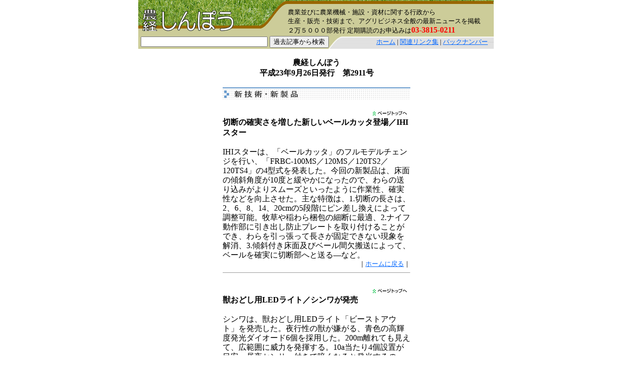

--- FILE ---
content_type: text/html
request_url: https://n-simpo.co.jp/weeknews/2911.html
body_size: 9070
content:
<!DOCTYPE HTML PUBLIC "-//W3C//DTD HTML 4.01 Transitional//EN">
<html>
<head>
<meta http-equiv="Pragma" content="no-cache">
<meta http-equiv="Expires" content="-1">
<meta content="no-cache" http-equiv="Cache-Control">
<meta http-equiv="Content-Type" content="text/html; charset=EUC-JP">
<meta name="robots" content="index,follow">
<meta content="農機,農業機械,機械化,農業機械化,農経新報,農経新報社,農経しんぽう" name="keywords">
<meta content="農経しんぽう：アグリビジネス全般の最新ニュースを毎週更新掲載" name="description">

<title>農経しんぽう：農経新報社発行</title>
<link href="../css.css" rel="stylesheet" type="text/css">
</head>

<body leftmargin="0" topmargin="0" marginwidth="0" marginheight="0" bgcolor="white" text="black" link="#0066FF" vlink="#0066FF" alink="red">
<a name="top">
<table width="720" border="0" align="center" cellpadding="0" cellspacing="0">
  <tr>
    <td bgcolor="#FFFFFF">
<table width="720" border="0" cellspacing="0" cellpadding="0">
        <tr> 
          <td background="/img/title.gif"> <font color="#FFFFFF"><img src="/img/bit.gif" alt="農経しんぽう" width="300" height="65" border="0" align="left" usemap="#Map"><font size="-1"><br>
            </font></font><font size="2">農業並びに農業機械・施設・資材に関する行政から<br>
            生産・販売・技術まで、アグリビジネス全般の最新ニュースを掲載　<br>
            ２万５０００部発行 定期購読のお申込みは<strong><font color="#FF0000" size="3">03-3815-0211</font></strong></font></td>
        </tr>
      </table>
      <table width="720" border="0" cellpadding="0" cellspacing="0" background="/img/toolbar.gif">
<!--ここから検索-->
        <tr> 
          <td> <img src="/img/bit.gif" width="5" height="28"> 
          </td>
          <form method="post" action="/cgi-bin/keysearch.cgi">
            <td> <input name="keywd" type="text" size="30"> 
              <input type="submit" name="Submit" value="過去記事から検索"> </td>
          </form>
          <td align="right" valign="middle"> <font size="2"><a href="../index.html">ホーム</a> 
            | <a href="../link/index.html">関連リンク集</a> | <a href="/weeknews/backnumber.html">バックナンバー</a><font color="#CCCCCC">---</font></font></td>
        </tr>
      </table>
<!--ここまで検索-->
      <table width="720" border="0" cellpadding="0" cellspacing="0">
        <tr> 
          <td align="center"><table width="410" border="0" cellspacing="0" cellpadding="0">
              <tr> 
                <td width="15" align="center">&nbsp;</td>
                <td width="380" align="center">&nbsp;</td>
                <td width="15" align="center">&nbsp;</td>
              </tr>
              <tr> 
                <td align="center"><strong>　</strong></td>
                <td align="center"><strong>農経しんぽう</strong></td>
                <td align="center">&nbsp;</td>
              </tr>
              <tr> 
                <td align="center">&nbsp;</td>
                <td align="center"><strong>平成23年9月26日発行　第2911号</strong></td>
                <td align="center">&nbsp;</td>
              </tr>
		<tr>
			<td align="center">&nbsp;</td>
			<td align="center">&nbsp;</td>
			<td align="center">&nbsp;</td>
		</tr>
	<tr> 
		<td align="center">&nbsp;</td>
		<td align="center"><img src="/img/category01.gif" width="380" height="25"></td>
		<td align="center">&nbsp;</td>
	</tr>
	<tr>
		<td align="center">&nbsp;</td>
		<td align="center">&nbsp;</td>
		<td align="center">&nbsp;</td>
	</tr>
	<!--記事１ブロックここから-->
	<tr>
		<td align="center">&nbsp;</td>
		<td align="right"><!--アンカー位置指定ここから--><a name="1"></a><!--アンカー位置指定ここまで--><a href="#top"><img src="/gyouji/img/totop.gif" width="80" height="12" border="0"></a></td>
		<td align="center">&nbsp;</td>
	</tr>
	<tr>
		<td align="center">&nbsp;</td>
		<td><strong><font size="3">切断の確実さを増した新しいベールカッタ登場／IHIスター</font></strong></td>
		<td align="center">&nbsp;</td>
	</tr>
	<tr> 
		<td align="center">&nbsp;</td>
		<td>&nbsp;</td>
		<td align="center">&nbsp;</td>
	</tr>
	<tr> 
		<td height="49" align="center">&nbsp;</td>
		<td class="tall">IHIスターは、「ベールカッタ」のフルモデルチェンジを行い、「FRBC-100MS／120MS／120TS2／120TS4」の4型式を発表した。今回の新製品は、床面の傾斜角度が10度と緩やかになったので、わらの送り込みがよりスムーズといったように作業性、確実性などを向上させた。主な特徴は、1.切断の長さは、2、6、8、14、20cmの5段階にピン差し換えによって調整可能。牧草や稲わら梱包の細断に最適、2.ナイフ動作部に引き出し防止プレートを取り付けることができ、わらを引っ張って長さが固定できない現象を解消、3.傾斜付き床面及びベール間欠搬送によって、ベールを確実に切断部へと送る―など。
</td>
		<td align="center">&nbsp;</td>
	</tr>
	<tr> 
		<td align="center">&nbsp;</td>
		<td align="right"><font size="2">｜<a href="/index.html">ホームに戻る</a>｜</font></td>
		<td align="center">&nbsp;</td>
	</tr>
	<!--記事１ブロックここまで -->
	<tr> 
		<td align="center">&nbsp;</td>
		<td align="center"><hr size="1"></td>
		<td align="center">&nbsp;</td>
	</tr>
	<!--空白行ここから-->
	<tr> 
		<td align="center">&nbsp;</td>
		<td align="center">&nbsp;</td>
		<td align="center">&nbsp;</td>
	</tr>
	<!--空白行ここまで-->
	<!--記事１ブロックここから-->
	<tr>
		<td align="center">&nbsp;</td>
		<td align="right"><!--アンカー位置指定ここから--><a name="2"></a><!--アンカー位置指定ここまで--><a href="#top"><img src="/gyouji/img/totop.gif" width="80" height="12" border="0"></a></td>
		<td align="center">&nbsp;</td>
	</tr>
	<tr>
		<td align="center">&nbsp;</td>
		<td><strong><font size="3">獣おどし用LEDライト／シンワが発売</font></strong></td>
		<td align="center">&nbsp;</td>
	</tr>
	<tr> 
		<td align="center">&nbsp;</td>
		<td>&nbsp;</td>
		<td align="center">&nbsp;</td>
	</tr>
	<tr> 
		<td height="49" align="center">&nbsp;</td>
		<td class="tall">シンワは、獣おどし用LEDライト「ビーストアウト」を発売した。夜行性の獣が嫌がる、青色の高輝度発光ダイオード6個を採用した。200m離れても見えて、広範囲に威力を発揮する。10a当たり4個設置が目安。昼夜センサー付きで暗くなると発光するので、電池は長持ち。電源は単3アルカリ乾電池3本で、4カ月間使える。LEDは、点滅する間隔がランダムなだけでなく、光り続ける時間の長さもランダムなので威嚇効果が持続する。
</td>
		<td align="center">&nbsp;</td>
	</tr>
	<tr> 
		<td align="center">&nbsp;</td>
		<td align="right"><font size="2">｜<a href="/index.html">ホームに戻る</a>｜</font></td>
		<td align="center">&nbsp;</td>
	</tr>
	<!--記事１ブロックここまで -->
	<tr> 
		<td align="center">&nbsp;</td>
		<td align="center"><hr size="1"></td>
		<td align="center">&nbsp;</td>
	</tr>
	<!--空白行ここから-->
	<tr> 
		<td align="center">&nbsp;</td>
		<td align="center">&nbsp;</td>
		<td align="center">&nbsp;</td>
	</tr>
	<!--空白行ここまで-->
	<!--記事１ブロックここから-->
	<tr>
		<td align="center">&nbsp;</td>
		<td align="right"><!--アンカー位置指定ここから--><a name="3"></a><!--アンカー位置指定ここまで--><a href="#top"><img src="/gyouji/img/totop.gif" width="80" height="12" border="0"></a></td>
		<td align="center">&nbsp;</td>
	</tr>
	<tr>
		<td align="center">&nbsp;</td>
		<td><strong><font size="3">ヘビーカルチをモデルチェンジ／石村鉄工</font></strong></td>
		<td align="center">&nbsp;</td>
	</tr>
	<tr> 
		<td align="center">&nbsp;</td>
		<td>&nbsp;</td>
		<td align="center">&nbsp;</td>
	</tr>
	<tr> 
		<td height="49" align="center">&nbsp;</td>
		<td class="tall">石村鉄工は、理想的な播種床を造成する「ヘビーカルチ」をモデルチェンジして新たに発売した。透水性、保水性、通気性が高く、養分供給能力、養分保持能力、有機物分解能力、微生物活性力に優れた「活力ある土づくり」に貢献することから、期待を集めている。「ヘビーカルチ」は、フレームとタインという極めて簡単な構造のため、ロータリーハローに比較して経済的。タインは特殊なバネ鋼であるため、硬い耕地や石の多い耕地でも、シェアボルトなしで作業ができる。
</td>
		<td align="center">&nbsp;</td>
	</tr>
	<tr> 
		<td align="center">&nbsp;</td>
		<td align="right"><font size="2">｜<a href="/index.html">ホームに戻る</a>｜</font></td>
		<td align="center">&nbsp;</td>
	</tr>
	<!--記事１ブロックここまで -->
	<tr> 
		<td align="center">&nbsp;</td>
		<td align="center"><hr size="1"></td>
		<td align="center">&nbsp;</td>
	</tr>
	<!--空白行ここから-->
	<tr> 
		<td align="center">&nbsp;</td>
		<td align="center">&nbsp;</td>
		<td align="center">&nbsp;</td>
	</tr>
	<!--空白行ここまで-->
	<!--記事１ブロックここから-->
	<tr>
		<td align="center">&nbsp;</td>
		<td align="right"><!--アンカー位置指定ここから--><a name="4"></a><!--アンカー位置指定ここまで--><a href="#top"><img src="/gyouji/img/totop.gif" width="80" height="12" border="0"></a></td>
		<td align="center">&nbsp;</td>
	</tr>
	<tr>
		<td align="center">&nbsp;</td>
		<td><strong><font size="3">ダンプ仕様フォワーダ／IHI建機が開発</font></strong></td>
		<td align="center">&nbsp;</td>
	</tr>
	<tr> 
		<td align="center">&nbsp;</td>
		<td>&nbsp;</td>
		<td align="center">&nbsp;</td>
	</tr>
	<tr> 
		<td height="49" align="center">&nbsp;</td>
		<td class="tall">IHI建機はこのほど、木材搬出をスピーディーにこなす「F801型フォワーダ」を開発、8、9日に都内の豊洲IHIビルで開催したIHIフォーラム2011の会場で公表した。F801型フォワーダは、国産の木材搬出用高性能機械として、今後の普及拡大が期待されているもので、軟弱地や不整地でも高い走行性能を発揮する。同機にダンプ機能を付与することにより、即座に積み下ろしが可能となり、使用範囲が一層広がった。今回のダンプ式フォワーダは、東日本大震災の災害復旧でガレキ撤去の手助けとなる機械の開発が急がれることから、製品化したもの。1台でガレキの積み込み・運搬・積み下ろしができる。
</td>
		<td align="center">&nbsp;</td>
	</tr>
	<tr> 
		<td align="center">&nbsp;</td>
		<td align="right"><font size="2">｜<a href="/index.html">ホームに戻る</a>｜</font></td>
		<td align="center">&nbsp;</td>
	</tr>
	<!--記事１ブロックここまで -->
	<tr> 
		<td align="center">&nbsp;</td>
		<td align="center"><hr size="1"></td>
		<td align="center">&nbsp;</td>
	</tr>
	<!--空白行ここから-->
	<tr> 
		<td align="center">&nbsp;</td>
		<td align="center">&nbsp;</td>
		<td align="center">&nbsp;</td>
	</tr>
	<!--空白行ここまで-->
	<!--記事１ブロックここから-->
	<tr>
		<td align="center">&nbsp;</td>
		<td align="right"><!--アンカー位置指定ここから--><a name="5"></a><!--アンカー位置指定ここまで--><a href="#top"><img src="/gyouji/img/totop.gif" width="80" height="12" border="0"></a></td>
		<td align="center">&nbsp;</td>
	</tr>
	<tr>
		<td align="center">&nbsp;</td>
		<td><strong><font size="3">イチゴを高精度選別するコンピュータ式重量選別機／横崎製作所が発売</font></strong></td>
		<td align="center">&nbsp;</td>
	</tr>
	<tr> 
		<td align="center">&nbsp;</td>
		<td>&nbsp;</td>
		<td align="center">&nbsp;</td>
	</tr>
	<tr> 
		<td height="49" align="center">&nbsp;</td>
		<td class="tall">横崎製作所は、イチゴを高精度で選別するコンピュータ式重量選別機「DLF1700」を発売した。トレーにスポンジのクッション材を敷くとともに傾斜を緩やかにして落差を最小限にし、繊細なイチゴにやさしいソフトタッチの選別を実現した。1時間当たり7200個処理できる。コンピュータを搭載しているため高度な選別が正確に行える。AC100V電源を使用し、選別範囲は2g～200g。重量設定は0.1g単位で行え、7ランクに選別できる。選別アイテムは6品目で多品種にも対応。選別精度はプラスマイナス0.4g。
</td>
		<td align="center">&nbsp;</td>
	</tr>
	<tr> 
		<td align="center">&nbsp;</td>
		<td align="right"><font size="2">｜<a href="/index.html">ホームに戻る</a>｜</font></td>
		<td align="center">&nbsp;</td>
	</tr>
	<!--記事１ブロックここまで -->
	<tr> 
		<td align="center">&nbsp;</td>
		<td align="center"><hr size="1"></td>
		<td align="center">&nbsp;</td>
	</tr>
	<!--空白行ここから-->
	<tr> 
		<td align="center">&nbsp;</td>
		<td align="center">&nbsp;</td>
		<td align="center">&nbsp;</td>
	</tr>
	<!--空白行ここまで-->
	<!--記事１ブロックここから-->
	<tr>
		<td align="center">&nbsp;</td>
		<td align="right"><!--アンカー位置指定ここから--><a name="6"></a><!--アンカー位置指定ここまで--><a href="#top"><img src="/gyouji/img/totop.gif" width="80" height="12" border="0"></a></td>
		<td align="center">&nbsp;</td>
	</tr>
	<tr>
		<td align="center">&nbsp;</td>
		<td><strong><font size="3">楽に草刈る3Dチップソー「ザッカル荒地刈」／三陽金属が発売</font></strong></td>
		<td align="center">&nbsp;</td>
	</tr>
	<tr> 
		<td align="center">&nbsp;</td>
		<td>&nbsp;</td>
		<td align="center">&nbsp;</td>
	</tr>
	<tr> 
		<td height="49" align="center">&nbsp;</td>
		<td class="tall">三陽金属はこのほど、凸型形状の強靭な台金を採用して耐久性と作業性を格段に高めた刈払機用チップソー「zackal（ザッカル）荒地刈」を発売した。一部地域で5月から先行発売していたが好評のため全国販売を開始した。新製品「ザッカル荒地刈」は、中央部分が盛り上がった凸型形状の3D（立体）台金が特徴。強靭な台金と、小石などの障害物からチップを保護するコブ付き刃型で衝撃に強く、「造園業プロも納得する超耐久力を実現した」（同社）という。一般草刈りはもちろん、障害物の多い荒れ地での作業にも適している。
</td>
		<td align="center">&nbsp;</td>
	</tr>
	<tr> 
		<td align="center">&nbsp;</td>
		<td align="right"><font size="2">｜<a href="/index.html">ホームに戻る</a>｜</font></td>
		<td align="center">&nbsp;</td>
	</tr>
	<!--記事１ブロックここまで -->
	<tr> 
		<td align="center">&nbsp;</td>
		<td align="center"><hr size="1"></td>
		<td align="center">&nbsp;</td>
	</tr>
	<!--空白行ここから-->
	<tr> 
		<td align="center">&nbsp;</td>
		<td align="center">&nbsp;</td>
		<td align="center">&nbsp;</td>
	</tr>
	<!--空白行ここまで-->
	<!--記事１ブロックここから-->
	<tr>
		<td align="center">&nbsp;</td>
		<td align="right"><!--アンカー位置指定ここから--><a name="7"></a><!--アンカー位置指定ここまで--><a href="#top"><img src="/gyouji/img/totop.gif" width="80" height="12" border="0"></a></td>
		<td align="center">&nbsp;</td>
	</tr>
	<tr>
		<td align="center">&nbsp;</td>
		<td><strong><font size="3">精米機「BX-5型」を新発売／マルマス機械</font></strong></td>
		<td align="center">&nbsp;</td>
	</tr>
	<tr> 
		<td align="center">&nbsp;</td>
		<td>&nbsp;</td>
		<td align="center">&nbsp;</td>
	</tr>
	<tr> 
		<td height="49" align="center">&nbsp;</td>
		<td class="tall">マルマス機械は10月末から、精米機「BX-5型」を新発売する。同機は、昨秋発売し好評の石抜精米機「BXP-5型」の石抜機と昇降機を外したもので、精米プラントへの組み込み用精米機本体として販売する。精米本体は3.7kWモーターを内蔵、また圧送・吸引ファンにはクラス最大級の単独0.2kWモーターを採用している。毎時能力は玄米270～288kg。主な特徴は、1.このクラス最大級の圧送・吸引ファン、除糠と低温精米の向上、2.残米ゼロ、3.玄米排出機構＝玄米に付着したゴミやほこりを撹拌吸引除去し排出する。玄米食ファンに好評―など。
</td>
		<td align="center">&nbsp;</td>
	</tr>
	<tr> 
		<td align="center">&nbsp;</td>
		<td align="right"><font size="2">｜<a href="/index.html">ホームに戻る</a>｜</font></td>
		<td align="center">&nbsp;</td>
	</tr>
	<!--記事１ブロックここまで -->
	<!--空白行ここから-->
	<tr> 
		<td align="center">&nbsp;</td>
		<td align="center">&nbsp;</td>
		<td align="center">&nbsp;</td>
	</tr>
	<!--空白行ここまで-->
	<tr> 
		<td align="center">&nbsp;</td>
		<td align="center"><img src="/img/category03.gif" width="380" height="25"></td>
		<td align="center">&nbsp;</td>
	</tr>
	<tr>
		<td align="center">&nbsp;</td>
		<td align="center">&nbsp;</td>
		<td align="center">&nbsp;</td>
	</tr>
	<!--記事１ブロックここから-->
	<tr>
		<td align="center">&nbsp;</td>
		<td align="right"><!--アンカー位置指定ここから--><a name="8"></a><!--アンカー位置指定ここまで--><a href="#top"><img src="/gyouji/img/totop.gif" width="80" height="12" border="0"></a></td>
		<td align="center">&nbsp;</td>
	</tr>
	<tr>
		<td align="center">&nbsp;</td>
		<td><strong><font size="3">台湾・三久股●有限公司（●はニンベンに分ける）が被災地支援／静岡製機に寄付金託す</font></strong></td>
		<td align="center">&nbsp;</td>
	</tr>
	<tr> 
		<td align="center">&nbsp;</td>
		<td>&nbsp;</td>
		<td align="center">&nbsp;</td>
	</tr>
	<tr> 
		<td height="49" align="center">&nbsp;</td>
		<td class="tall">静岡製機は16日、福島県の東日本大震災・災害本部が置かれている本庁舎自治会館において、1000万円の寄付金目録を福島県生活環境部・小野和彦政策監に手渡した。同社と三十余年にわたって業務提携を続けている台湾・三久股●有限公司（●はニンベンに分ける）から同社に寄託した、総額50万USドルの寄付金の中から、とくに福島県内で活用してほしいとの思いを込めて贈呈したもので、鈴木直二郎社長自ら福島県に赴き、その意図を伝えた。
</td>
		<td align="center">&nbsp;</td>
	</tr>
	<tr> 
		<td align="center">&nbsp;</td>
		<td align="right"><font size="2">｜<a href="/index.html">ホームに戻る</a>｜</font></td>
		<td align="center">&nbsp;</td>
	</tr>
	<!--記事１ブロックここまで -->
	<tr> 
		<td align="center">&nbsp;</td>
		<td align="center"><hr size="1"></td>
		<td align="center">&nbsp;</td>
	</tr>
	<!--空白行ここから-->
	<tr> 
		<td align="center">&nbsp;</td>
		<td align="center">&nbsp;</td>
		<td align="center">&nbsp;</td>
	</tr>
	<!--空白行ここまで-->
	<!--記事１ブロックここから-->
	<tr>
		<td align="center">&nbsp;</td>
		<td align="right"><!--アンカー位置指定ここから--><a name="9"></a><!--アンカー位置指定ここまで--><a href="#top"><img src="/gyouji/img/totop.gif" width="80" height="12" border="0"></a></td>
		<td align="center">&nbsp;</td>
	</tr>
	<tr>
		<td align="center">&nbsp;</td>
		<td><strong><font size="3">2011酒まつりにサタケが参加</font></strong></td>
		<td align="center">&nbsp;</td>
	</tr>
	<tr> 
		<td align="center">&nbsp;</td>
		<td>&nbsp;</td>
		<td align="center">&nbsp;</td>
	</tr>
	<tr> 
		<td height="49" align="center">&nbsp;</td>
		<td class="tall">サタケは、10月8日、9日の2日間、東広島市西条町で開催される「2011酒まつり」に今年も企業参加し本社ショールームの公開や各種イベントを実施する。今年創業115周年の記念イヤーを迎えている同社では、サタケ会場をより多くの来場者に楽しんでもらえるよう充実したイベント内容を企画し来場者を受け入れる予定。
</td>
		<td align="center">&nbsp;</td>
	</tr>
	<tr> 
		<td align="center">&nbsp;</td>
		<td align="right"><font size="2">｜<a href="/index.html">ホームに戻る</a>｜</font></td>
		<td align="center">&nbsp;</td>
	</tr>
	<!--記事１ブロックここまで -->
	<tr> 
		<td align="center">&nbsp;</td>
		<td align="center"><hr size="1"></td>
		<td align="center">&nbsp;</td>
	</tr>
	<!--空白行ここから-->
	<tr> 
		<td align="center">&nbsp;</td>
		<td align="center">&nbsp;</td>
		<td align="center">&nbsp;</td>
	</tr>
	<!--空白行ここまで-->
	<!--記事１ブロックここから-->
	<tr>
		<td align="center">&nbsp;</td>
		<td align="right"><!--アンカー位置指定ここから--><a name="10"></a><!--アンカー位置指定ここまで--><a href="#top"><img src="/gyouji/img/totop.gif" width="80" height="12" border="0"></a></td>
		<td align="center">&nbsp;</td>
	</tr>
	<tr>
		<td align="center">&nbsp;</td>
		<td><strong><font size="3">有機栽培の茶園・一心園が筑水キャニコムの乗用草刈機「F1まさお」を採用</font></strong></td>
		<td align="center">&nbsp;</td>
	</tr>
	<tr> 
		<td align="center">&nbsp;</td>
		<td>&nbsp;</td>
		<td align="center">&nbsp;</td>
	</tr>
	<tr> 
		<td height="49" align="center">&nbsp;</td>
		<td class="tall">宮崎県西臼杵郡日之影町の甲斐鉄也さん（41歳）は、茶園の草刈り作業に筑水キャニコムの乗用草刈機「F1まさお」CMX227を採用した。甲斐さんは父親の一心さん(67歳)と、茶の生産から加工、販売まで手がける「一心園」を営む。栽培面積4町6反がすべて有機栽培。これまでの草刈り作業は刈払機と歩行型ハンマーナイフモアを使っていたが、「茶畑の回りの通路を刈るだけでも1日で1カ所が限界」だった。「スピードが速く、走破性もいいので4カ所の草刈りが1日で終わりそうだ」と評価し、その場で購入を決定した。
</td>
		<td align="center">&nbsp;</td>
	</tr>
	<tr> 
		<td align="center">&nbsp;</td>
		<td align="right"><font size="2">｜<a href="/index.html">ホームに戻る</a>｜</font></td>
		<td align="center">&nbsp;</td>
	</tr>
	<!--記事１ブロックここまで -->
	<tr> 
		<td align="center">&nbsp;</td>
		<td align="center"><hr size="1"></td>
		<td align="center">&nbsp;</td>
	</tr>
	<!--空白行ここから-->
	<tr> 
		<td align="center">&nbsp;</td>
		<td align="center">&nbsp;</td>
		<td align="center">&nbsp;</td>
	</tr>
	<!--空白行ここまで-->
	<!--記事１ブロックここから-->
	<tr>
		<td align="center">&nbsp;</td>
		<td align="right"><!--アンカー位置指定ここから--><a name="11"></a><!--アンカー位置指定ここまで--><a href="#top"><img src="/gyouji/img/totop.gif" width="80" height="12" border="0"></a></td>
		<td align="center">&nbsp;</td>
	</tr>
	<tr>
		<td align="center">&nbsp;</td>
		<td><strong><font size="3">前田金属工業が115機種対象に下取りセール</font></strong></td>
		<td align="center">&nbsp;</td>
	</tr>
	<tr> 
		<td align="center">&nbsp;</td>
		<td>&nbsp;</td>
		<td align="center">&nbsp;</td>
	</tr>
	<tr> 
		<td height="49" align="center">&nbsp;</td>
		<td class="tall">前田金属工業は、数量限定・期間限定の「2011年下取りセール」を9月1日から10月31日まで行っている。同セールは、対象機種1台購入につき、手持ちのレンチ1台を高額で下取りするというもの。下取り対象品はシヤーレンチなどの電動レンチおよびパワーレンチで、メーカーを問わず、壊れていても差し支えないという。ただし、インパクトレンチおよび部品のみは対象から外している。また下取り価格は購入機種によって異なる。セール対象は、シヤーレンチ▽トルシャット▽Uリブランナー、▽電動パワーデジトルク▽電動パワーレンチなど計115機種。
</td>
		<td align="center">&nbsp;</td>
	</tr>
	<tr> 
		<td align="center">&nbsp;</td>
		<td align="right"><font size="2">｜<a href="/index.html">ホームに戻る</a>｜</font></td>
		<td align="center">&nbsp;</td>
	</tr>
	<!--記事１ブロックここまで -->
	<tr> 
		<td align="center">&nbsp;</td>
		<td align="center"><hr size="1"></td>
		<td align="center">&nbsp;</td>
	</tr>
	<!--空白行ここから-->
	<tr> 
		<td align="center">&nbsp;</td>
		<td align="center">&nbsp;</td>
		<td align="center">&nbsp;</td>
	</tr>
	<!--空白行ここまで-->
	<!--記事１ブロックここから-->
	<tr>
		<td align="center">&nbsp;</td>
		<td align="right"><!--アンカー位置指定ここから--><a name="12"></a><!--アンカー位置指定ここまで--><a href="#top"><img src="/gyouji/img/totop.gif" width="80" height="12" border="0"></a></td>
		<td align="center">&nbsp;</td>
	</tr>
	<tr>
		<td align="center">&nbsp;</td>
		<td><strong><font size="3">農業製品事業の世界戦略／デュポン・ミラープレジデントが来日会見</font></strong></td>
		<td align="center">&nbsp;</td>
	</tr>
	<tr> 
		<td align="center">&nbsp;</td>
		<td>&nbsp;</td>
		<td align="center">&nbsp;</td>
	</tr>
	<tr> 
		<td height="49" align="center">&nbsp;</td>
		<td class="tall">デュポンは、14日午前に都内のANAインターコンチネンタルホテル東京において、アメリカデュポン社農業製品事業プレジデントに就任したリック　L　ミラー氏の来日に際して、「増加する食糧需要という世界的メガトレンドに即したデュポン社農業用製品の世界戦略について」をテーマに記者会見を行った。ミラー氏は、「農業・栄養、産業用バイオテクノロジー、最先端資材が戦略の三つの柱である」と力強く話し、その上で、「農業には人類の課題を解決する力があり、それを支えていくのがデュポン社の使命である」と語った。
</td>
		<td align="center">&nbsp;</td>
	</tr>
	<tr> 
		<td align="center">&nbsp;</td>
		<td align="right"><font size="2">｜<a href="/index.html">ホームに戻る</a>｜</font></td>
		<td align="center">&nbsp;</td>
	</tr>
	<!--記事１ブロックここまで -->
	<tr> 
		<td align="center">&nbsp;</td>
		<td align="center"><hr size="1"></td>
		<td align="center">&nbsp;</td>
	</tr>
	<!--空白行ここから-->
	<tr> 
		<td align="center">&nbsp;</td>
		<td align="center">&nbsp;</td>
		<td align="center">&nbsp;</td>
	</tr>
	<!--空白行ここまで-->
	<!--記事１ブロックここから-->
	<tr>
		<td align="center">&nbsp;</td>
		<td align="right"><!--アンカー位置指定ここから--><a name="13"></a><!--アンカー位置指定ここまで--><a href="#top"><img src="/gyouji/img/totop.gif" width="80" height="12" border="0"></a></td>
		<td align="center">&nbsp;</td>
	</tr>
	<tr>
		<td align="center">&nbsp;</td>
		<td><strong><font size="3">諸岡が竜ヶ崎に技術研修センター</font></strong></td>
		<td align="center">&nbsp;</td>
	</tr>
	<tr> 
		<td align="center">&nbsp;</td>
		<td>&nbsp;</td>
		<td align="center">&nbsp;</td>
	</tr>
	<tr> 
		<td height="49" align="center">&nbsp;</td>
		<td class="tall">諸岡はこのほど、国道6号線に面した竜ヶ崎市庄兵衛新田275の1に「モロオカ技術研修センター」を開設。来年度の新入社員の会社説明会などに利用を開始した。同社ではかねてより、高性能林業機械、建機・農機など機械技術の研修が行える施設を物色していた。今回、本社近郊の竜ヶ崎市と牛久市の境に位置する交通が利便な場所に、最適な物件が出たことから研修センター用に購入。鉄筋2階建てで、2階の講習会場には30名が有に入れる。
</td>
		<td align="center">&nbsp;</td>
	</tr>
	<tr> 
		<td align="center">&nbsp;</td>
		<td align="right"><font size="2">｜<a href="/index.html">ホームに戻る</a>｜</font></td>
		<td align="center">&nbsp;</td>
	</tr>
	<!--記事１ブロックここまで -->
	<!--空白行ここから-->
	<tr> 
		<td align="center">&nbsp;</td>
		<td align="center">&nbsp;</td>
		<td align="center">&nbsp;</td>
	</tr>
	<!--空白行ここまで-->
	<tr> 
		<td align="center">&nbsp;</td>
		<td align="center"><img src="/img/category04.gif" width="380" height="25"></td>
		<td align="center">&nbsp;</td>
	</tr>
	<tr>
		<td align="center">&nbsp;</td>
		<td align="center">&nbsp;</td>
		<td align="center">&nbsp;</td>
	</tr>
	<!--記事１ブロックここから-->
	<tr>
		<td align="center">&nbsp;</td>
		<td align="right"><!--アンカー位置指定ここから--><a name="14"></a><!--アンカー位置指定ここまで--><a href="#top"><img src="/gyouji/img/totop.gif" width="80" height="12" border="0"></a></td>
		<td align="center">&nbsp;</td>
	</tr>
	<tr>
		<td align="center">&nbsp;</td>
		<td><strong><font size="3">排ガス対策の最新技術／陸内協・第11回技術フォーラム</font></strong></td>
		<td align="center">&nbsp;</td>
	</tr>
	<tr> 
		<td align="center">&nbsp;</td>
		<td>&nbsp;</td>
		<td align="center">&nbsp;</td>
	</tr>
	<tr> 
		<td height="49" align="center">&nbsp;</td>
		<td class="tall">日本陸用内燃機関協会（菱川明会長）は21日、東京都目黒区大岡山の東京工業大学デジタル多目的ホールで第11回技術フォーラム2011を開催し、現在エンジン開発の大命題のひとつである排出ガス規制対策技術や最新の排ガス計測技術に焦点を当てて技術動向について報告を受けるとともにフォーラムで扱う場面の少なかった携帯機械用2ストロークエンジンの排出ガス対応技術や過酷な振動条件下で使用されるランマー専用ガソリンエンジンの開発内容を取り上げ、エンジンを取り巻く様々な技術動向の共有化を図った。さらに講演終了後の全体討論会で問題意識を深めるとともに、これからの課題、対応策などを展望した。
</td>
		<td align="center">&nbsp;</td>
	</tr>
	<tr> 
		<td align="center">&nbsp;</td>
		<td align="right"><font size="2">｜<a href="/index.html">ホームに戻る</a>｜</font></td>
		<td align="center">&nbsp;</td>
	</tr>
	<!--記事１ブロックここまで -->
	<tr> 
		<td align="center">&nbsp;</td>
		<td align="center"><hr size="1"></td>
		<td align="center">&nbsp;</td>
	</tr>
	<!--空白行ここから-->
	<tr> 
		<td align="center">&nbsp;</td>
		<td align="center">&nbsp;</td>
		<td align="center">&nbsp;</td>
	</tr>
	<!--空白行ここまで-->
	<!--記事１ブロックここから-->
	<tr>
		<td align="center">&nbsp;</td>
		<td align="right"><!--アンカー位置指定ここから--><a name="15"></a><!--アンカー位置指定ここまで--><a href="#top"><img src="/gyouji/img/totop.gif" width="80" height="12" border="0"></a></td>
		<td align="center">&nbsp;</td>
	</tr>
	<tr>
		<td align="center">&nbsp;</td>
		<td><strong><font size="3">出荷は4544億円／日農工・22年実績確定値</font></strong></td>
		<td align="center">&nbsp;</td>
	</tr>
	<tr> 
		<td align="center">&nbsp;</td>
		<td>&nbsp;</td>
		<td align="center">&nbsp;</td>
	</tr>
	<tr> 
		<td height="49" align="center">&nbsp;</td>
		<td class="tall">日農工（蒲生誠一郎会長）はこのほど、平成22年の農業機械生産、出荷、在庫実績の確定値を発表した。経産省の動態統計をベースとしたもので、それによると生産は4558億8700万円、対前年比100.2％、出荷は4544億4400万円、同102.6％となった。当初発表の生産4572億300万円から13億1600万円減少し、比率も100.5％から0.3ポイント低下した。出荷は当初の4553億4300万円から8億9900万円減少し、同0.3ポイント低下した。主要機の出荷では、トラクタが16万8376台、115.8％。田植機は4万3690台104.0％。コンバインは2万3831台、96.5％だった。
</td>
		<td align="center">&nbsp;</td>
	</tr>
	<tr> 
		<td align="center">&nbsp;</td>
		<td align="right"><font size="2">｜<a href="/index.html">ホームに戻る</a>｜</font></td>
		<td align="center">&nbsp;</td>
	</tr>
	<!--記事１ブロックここまで -->
	<tr> 
		<td align="center">&nbsp;</td>
		<td align="center"><hr size="1"></td>
		<td align="center">&nbsp;</td>
	</tr>
	<!--空白行ここから-->
	<tr> 
		<td align="center">&nbsp;</td>
		<td align="center">&nbsp;</td>
		<td align="center">&nbsp;</td>
	</tr>
	<!--空白行ここまで-->
	<!--記事１ブロックここから-->
	<tr>
		<td align="center">&nbsp;</td>
		<td align="right"><!--アンカー位置指定ここから--><a name="16"></a><!--アンカー位置指定ここまで--><a href="#top"><img src="/gyouji/img/totop.gif" width="80" height="12" border="0"></a></td>
		<td align="center">&nbsp;</td>
	</tr>
	<tr>
		<td align="center">&nbsp;</td>
		<td><strong><font size="3">生研センターがプラウでの除染試験</font></strong></td>
		<td align="center">&nbsp;</td>
	</tr>
	<tr> 
		<td align="center">&nbsp;</td>
		<td>&nbsp;</td>
		<td align="center">&nbsp;</td>
	</tr>
	<tr> 
		<td height="49" align="center">&nbsp;</td>
		<td class="tall">生研センターは20日、放射性物質除染のためのプラウによる圃場表層土の埋没試験によるプラウ耕の耕深と表層土の埋没深さの関係を明らかにした。それによると、表層土の埋没深さは、プラウの耕深にほぼ比例して深くなり、耕起された土が耕起前の状態まで沈下した後の表層土の平均埋没深さ（推定値）は、耕深約22cmで13cm程度、耕深約28cmで19cm程度、耕深約42cmで27cm程度、耕深約45cmで34cm程度となった。農地土壌等における放射性物質除去技術について、表層土除去以外の方法として、プラウによる表土の埋没による除染の可能性を検討するため、スガノ農機と共同で試験を行ったもの。
</td>
		<td align="center">&nbsp;</td>
	</tr>
	<tr> 
		<td align="center">&nbsp;</td>
		<td align="right"><font size="2">｜<a href="/index.html">ホームに戻る</a>｜</font></td>
		<td align="center">&nbsp;</td>
	</tr>
	<!--記事１ブロックここまで -->
	<tr> 
		<td align="center">&nbsp;</td>
		<td align="center"><hr size="1"></td>
		<td align="center">&nbsp;</td>
	</tr>
	<!--空白行ここから-->
	<tr> 
		<td align="center">&nbsp;</td>
		<td align="center">&nbsp;</td>
		<td align="center">&nbsp;</td>
	</tr>
	<!--空白行ここまで-->
	<!--記事１ブロックここから-->
	<tr>
		<td align="center">&nbsp;</td>
		<td align="right"><!--アンカー位置指定ここから--><a name="17"></a><!--アンカー位置指定ここまで--><a href="#top"><img src="/gyouji/img/totop.gif" width="80" height="12" border="0"></a></td>
		<td align="center">&nbsp;</td>
	</tr>
	<tr>
		<td align="center">&nbsp;</td>
		<td><strong><font size="3">持続的生産をテーマに／日本農業工学会などがCIGR2011を開催</font></strong></td>
		<td align="center">&nbsp;</td>
	</tr>
	<tr> 
		<td align="center">&nbsp;</td>
		<td>&nbsp;</td>
		<td align="center">&nbsp;</td>
	</tr>
	<tr> 
		<td height="49" align="center">&nbsp;</td>
		<td class="tall">日本学術会議、日本農業工学会及び国際農業工学会は19～23の5日間、都内江戸川区のタワーホール船堀で「CIGR（国際農業工学会）国際シンポジウム2011」を開催した。「持続的生物生産―水、エネルギー、食料―」をテーマに、農業生産に関する農作業や機械化、IT、農業用ロボットなどにおけるイノベーション技術の研究発表やシンポジウム、記念講演などを世界各国の研究者や一般市民の参加のもとに実施し、21世紀の世界農業を模索した。20日9時からは大ホールにて、オープニングセレモニーを開催。終了後は基調講演が行われた。
</td>
		<td align="center">&nbsp;</td>
	</tr>
	<tr> 
		<td align="center">&nbsp;</td>
		<td align="right"><font size="2">｜<a href="/index.html">ホームに戻る</a>｜</font></td>
		<td align="center">&nbsp;</td>
	</tr>
	<!--記事１ブロックここまで -->
	<tr> 
		<td align="center">&nbsp;</td>
		<td align="center"><hr size="1"></td>
		<td align="center">&nbsp;</td>
	</tr>
	<!--空白行ここから-->
	<tr> 
		<td align="center">&nbsp;</td>
		<td align="center">&nbsp;</td>
		<td align="center">&nbsp;</td>
	</tr>
	<!--空白行ここまで-->
	<!--記事１ブロックここから-->
	<tr>
		<td align="center">&nbsp;</td>
		<td align="right"><!--アンカー位置指定ここから--><a name="18"></a><!--アンカー位置指定ここまで--><a href="#top"><img src="/gyouji/img/totop.gif" width="80" height="12" border="0"></a></td>
		<td align="center">&nbsp;</td>
	</tr>
	<tr>
		<td align="center">&nbsp;</td>
		<td><strong><font size="3">植物工場の最新動向／CIGR国際シンポジウム</font></strong></td>
		<td align="center">&nbsp;</td>
	</tr>
	<tr> 
		<td align="center">&nbsp;</td>
		<td>&nbsp;</td>
		<td align="center">&nbsp;</td>
	</tr>
	<tr> 
		<td height="49" align="center">&nbsp;</td>
		<td class="tall">CIGR（国際農業工学会）国際シンポジウム2011「植物工場における基礎技術の最新動向」が21日、都内船堀のタワーホール船堀で開かれた。今回のシンポジウムは、光環境制御技術と光を活用する植物生産▽高度化された植物生産環境における根の生育と機能▽イオン濃度制御法による培養液管理▽工業化のための植物バイオテクノロジーなどの演目で進行。このうち、光環境制御技術と光を活用する植物生産に関して講演した千葉大学の後藤英司教授は今後の人工光型植物工場について、機能性食品などに向けた需要の形成に期待を示した。
</td>
		<td align="center">&nbsp;</td>
	</tr>
	<tr> 
		<td align="center">&nbsp;</td>
		<td align="right"><font size="2">｜<a href="/index.html">ホームに戻る</a>｜</font></td>
		<td align="center">&nbsp;</td>
	</tr>
	<!--記事１ブロックここまで -->
	<!--空白行ここから-->
	<tr> 
		<td align="center">&nbsp;</td>
		<td align="center">&nbsp;</td>
		<td align="center">&nbsp;</td>
	</tr>
	<!--空白行ここまで-->
	<tr> 
		<td align="center">&nbsp;</td>
		<td align="center"><img src="/img/category05.gif" width="380" height="25"></td>
		<td align="center">&nbsp;</td>
	</tr>
	<tr>
		<td align="center">&nbsp;</td>
		<td align="center">&nbsp;</td>
		<td align="center">&nbsp;</td>
	</tr>
	<!--記事１ブロックここから-->
	<tr>
		<td align="center">&nbsp;</td>
		<td align="right"><!--アンカー位置指定ここから--><a name="19"></a><!--アンカー位置指定ここまで--><a href="#top"><img src="/gyouji/img/totop.gif" width="80" height="12" border="0"></a></td>
		<td align="center">&nbsp;</td>
	</tr>
	<tr>
		<td align="center">&nbsp;</td>
		<td><strong><font size="3">リース助成の実践事例／全国木材協同組合連合会が作成</font></strong></td>
		<td align="center">&nbsp;</td>
	</tr>
	<tr> 
		<td align="center">&nbsp;</td>
		<td>&nbsp;</td>
		<td align="center">&nbsp;</td>
	</tr>
	<tr> 
		<td height="49" align="center">&nbsp;</td>
		<td class="tall">高性能林業機械のリースによる導入支援を内容とする林野庁の補助事業「がんばれ！地域林業サポート事業」の実施主体である全国木材協同組合連合会（吉条良明会長）はこのほど、この事業を通じて高性能林業機械を導入した事業体等の利用状況を分かり易く紹介した「林業機械利用事例集」をWeb上に作成し、初期投資を抑える事業のメリット、成果とともに機械化対応の導入効果を発信している。同協会では、今回の事例集について「これを参考に今後さらに高性能林業機械の導入の進展と林業・木材産業の再生の基礎となれば」と活用に期待を寄せている。
</td>
		<td align="center">&nbsp;</td>
	</tr>
	<tr> 
		<td align="center">&nbsp;</td>
		<td align="right"><font size="2">｜<a href="/index.html">ホームに戻る</a>｜</font></td>
		<td align="center">&nbsp;</td>
	</tr>
	<!--記事１ブロックここまで -->
	<tr> 
		<td align="center">&nbsp;</td>
		<td align="center"><hr size="1"></td>
		<td align="center">&nbsp;</td>
	</tr>
	<!--空白行ここから-->
	<tr> 
		<td align="center">&nbsp;</td>
		<td align="center">&nbsp;</td>
		<td align="center">&nbsp;</td>
	</tr>
	<!--空白行ここまで-->
	<!--記事１ブロックここから-->
	<tr>
		<td align="center">&nbsp;</td>
		<td align="right"><!--アンカー位置指定ここから--><a name="20"></a><!--アンカー位置指定ここまで--><a href="#top"><img src="/gyouji/img/totop.gif" width="80" height="12" border="0"></a></td>
		<td align="center">&nbsp;</td>
	</tr>
	<tr>
		<td align="center">&nbsp;</td>
		<td><strong><font size="3">生産性向上に期待／現場のみる先進林業機械</font></strong></td>
		<td align="center">&nbsp;</td>
	</tr>
	<tr> 
		<td align="center">&nbsp;</td>
		<td>&nbsp;</td>
		<td align="center">&nbsp;</td>
	</tr>
	<tr> 
		<td height="49" align="center">&nbsp;</td>
		<td class="tall">現在、国の事業として11の林業事業体を対象にとして進められている「先進林業機械改良・新作業システム開発事業」。森林・林業再生実践プランを具体化する取り組みとしてスタートしており、機械の開発・改良、現場での実証が本格化している。事業の実施主体となる自然産業研究所が3月開催の林業機械化推進シンポジウムの会場で実施した参加者アンケートから関係者のみる先進林業機械像をみた。
</td>
		<td align="center">&nbsp;</td>
	</tr>
	<tr> 
		<td align="center">&nbsp;</td>
		<td align="right"><font size="2">｜<a href="/index.html">ホームに戻る</a>｜</font></td>
		<td align="center">&nbsp;</td>
	</tr>
	<!--記事１ブロックここまで -->
	<tr> 
		<td align="center">&nbsp;</td>
		<td align="center"><hr size="1"></td>
		<td align="center">&nbsp;</td>
	</tr>
	<!--空白行ここから-->
	<tr> 
		<td align="center">&nbsp;</td>
		<td align="center">&nbsp;</td>
		<td align="center">&nbsp;</td>
	</tr>
	<!--空白行ここまで-->
	<!--記事１ブロックここから-->
	<tr>
		<td align="center">&nbsp;</td>
		<td align="right"><!--アンカー位置指定ここから--><a name="21"></a><!--アンカー位置指定ここまで--><a href="#top"><img src="/gyouji/img/totop.gif" width="80" height="12" border="0"></a></td>
		<td align="center">&nbsp;</td>
	</tr>
	<tr>
		<td align="center">&nbsp;</td>
		<td><strong><font size="3">林業就業支援の講習会の内容充実</font></strong></td>
		<td align="center">&nbsp;</td>
	</tr>
	<tr> 
		<td align="center">&nbsp;</td>
		<td>&nbsp;</td>
		<td align="center">&nbsp;</td>
	</tr>
	<tr> 
		<td height="49" align="center">&nbsp;</td>
		<td class="tall">全国森林組合連合会（林正博代表理事会長）、全国林業労働力確保支援センターは、国の支援を得て林業への就業希望者を対象とした「林業就業支援講習」を実施しているが、今年度は林内作業車安全教育、小型車両系建設機械運転特別教育を加えるなど講習内容を拡充、林業の基本を学ぶには格好の場となっている。特にこれから年末にかけては、全国各地で講習会が予定されており、受講への参加を呼びかけている。同講習は、林業への就業を希望する人に対し、基本的な知識を講義と実習とで学んでもらおうというもの。転職、就職の足がかりと位置付けており、20日間程度の講習が行われ、受講料は無料。
</td>
		<td align="center">&nbsp;</td>
	</tr>
	<tr> 
		<td align="center">&nbsp;</td>
		<td align="right"><font size="2">｜<a href="/index.html">ホームに戻る</a>｜</font></td>
		<td align="center">&nbsp;</td>
	</tr>
	<!--記事１ブロックここまで -->
	<!--空白行ここから-->
	<tr> 
		<td align="center">&nbsp;</td>
		<td align="center">&nbsp;</td>
		<td align="center">&nbsp;</td>
	</tr>
	<!--空白行ここまで-->
	<tr> 
		<td align="center">&nbsp;</td>
		<td align="center"><img src="/img/category06.gif" width="380" height="25"></td>
		<td align="center">&nbsp;</td>
	</tr>
	<tr>
		<td align="center">&nbsp;</td>
		<td align="center">&nbsp;</td>
		<td align="center">&nbsp;</td>
	</tr>
	<!--記事１ブロックここから-->
	<tr>
		<td align="center">&nbsp;</td>
		<td align="right"><!--アンカー位置指定ここから--><a name="22"></a><!--アンカー位置指定ここまで--><a href="#top"><img src="/gyouji/img/totop.gif" width="80" height="12" border="0"></a></td>
		<td align="center">&nbsp;</td>
	</tr>
	<tr>
		<td align="center">&nbsp;</td>
		<td><strong><font size="3">四国農業の成長を応援／四国農機展特集</font></strong></td>
		<td align="center">&nbsp;</td>
	</tr>
	<tr> 
		<td align="center">&nbsp;</td>
		<td>&nbsp;</td>
		<td align="center">&nbsp;</td>
	</tr>
	<tr> 
		<td height="49" align="center">&nbsp;</td>
		<td class="tall">豊かな自然の恩恵のもと、魅力的な農産物を育む四国農業を農業機械で応援する大型農機展示会が10月に相次いで開かれる。2011年度愛媛農林水産参観デー協賛農機展は10月1～2日、同県松山市の県農林水産研究所と同果樹研究センターで、第20回高知県農業振興フェアは10月7～8日、同県南国市の県農業技術センターで盛大に開催される。大勢の来場者で毎年にぎわう恒例の行事だ。最先端の機械や技術、情報が一堂に会する両展を機に、さらなる四国農業の成長が期待される。
</td>
		<td align="center">&nbsp;</td>
	</tr>
	<tr> 
		<td align="center">&nbsp;</td>
		<td align="right"><font size="2">｜<a href="/index.html">ホームに戻る</a>｜</font></td>
		<td align="center">&nbsp;</td>
	</tr>
	<!--記事１ブロックここまで -->
	<tr> 
		<td align="center">&nbsp;</td>
		<td align="center"><hr size="1"></td>
		<td align="center">&nbsp;</td>
	</tr>
	<!--空白行ここから-->
	<tr> 
		<td align="center">&nbsp;</td>
		<td align="center">&nbsp;</td>
		<td align="center">&nbsp;</td>
	</tr>
	<!--空白行ここまで-->
	<!--記事１ブロックここから-->
	<tr>
		<td align="center">&nbsp;</td>
		<td align="right"><!--アンカー位置指定ここから--><a name="23"></a><!--アンカー位置指定ここまで--><a href="#top"><img src="/gyouji/img/totop.gif" width="80" height="12" border="0"></a></td>
		<td align="center">&nbsp;</td>
	</tr>
	<tr>
		<td align="center">&nbsp;</td>
		<td><strong><font size="3">個性豊かで魅力的、元気はつらつ四国農業</font></strong></td>
		<td align="center">&nbsp;</td>
	</tr>
	<tr> 
		<td align="center">&nbsp;</td>
		<td>&nbsp;</td>
		<td align="center">&nbsp;</td>
	</tr>
	<tr> 
		<td height="49" align="center">&nbsp;</td>
		<td class="tall">自然と大地の恵みを豊富に受け、多彩な農業が繰り広げられている四国。ここには、規模や栽培品目、経営形態などは様々だが、個性豊かで魅力あふれる農業の担い手、支え手たちがいる。命をつないでいく農業という仕事に誇りを持ち、農作業に日々いそしむ人々。生きてゆくのに欠かせない食や健康を守り、国土保全や自然災害の防止、環境保護や景観保全など農業から生み出される多面的な価値は誠に大きく、農業と真剣に向き合う生産者の果たす役割もまた計り知れないものがある。前向きに将来を展望し、生きいきと営農に励む生産者の姿を愛媛、高知両県内でみた。
</td>
		<td align="center">&nbsp;</td>
	</tr>
	<tr> 
		<td align="center">&nbsp;</td>
		<td align="right"><font size="2">｜<a href="/index.html">ホームに戻る</a>｜</font></td>
		<td align="center">&nbsp;</td>
	</tr>
	<!--記事１ブロックここまで -->
	<tr> 
		<td align="center">&nbsp;</td>
		<td align="center"><hr size="1"></td>
		<td align="center">&nbsp;</td>
	</tr>
	<!--空白行ここから-->
	<tr> 
		<td align="center">&nbsp;</td>
		<td align="center">&nbsp;</td>
		<td align="center">&nbsp;</td>
	</tr>
	<!--空白行ここまで-->
	<!--記事１ブロックここから-->
	<tr>
		<td align="center">&nbsp;</td>
		<td align="right"><!--アンカー位置指定ここから--><a name="24"></a><!--アンカー位置指定ここまで--><a href="#top"><img src="/gyouji/img/totop.gif" width="80" height="12" border="0"></a></td>
		<td align="center">&nbsp;</td>
	</tr>
	<tr>
		<td align="center">&nbsp;</td>
		<td><strong><font size="3">果樹栽培の多様化で新しい機械需要</font></strong></td>
		<td align="center">&nbsp;</td>
	</tr>
	<tr> 
		<td align="center">&nbsp;</td>
		<td>&nbsp;</td>
		<td align="center">&nbsp;</td>
	</tr>
	<tr> 
		<td height="49" align="center">&nbsp;</td>
		<td class="tall">わが国の果樹産業をめぐる情勢は、担い手の高齢化、栽培面積の減少など多くの困難な問題に直面している。近年の為替の円高もその一つで、国内果実は輸入果実との厳しい競争にさらされ、低コスト化をいかに達成するかが重要な課題となっている。とはいえ、わが国の果実栽培は零細な経営規模が多く、コスト視点だけから輸入果実に対抗することは困難であり、低コスト化と同時に味・香り・色彩・形状等、製品に差別化、高品質化、安全性の向上を図ることが不可欠となっている。そのためには果樹農業全体の体質強化が必要であり、この点でも機械が果たす役割は大きい。
</td>
		<td align="center">&nbsp;</td>
	</tr>
	<tr> 
		<td align="center">&nbsp;</td>
		<td align="right"><font size="2">｜<a href="/index.html">ホームに戻る</a>｜</font></td>
		<td align="center">&nbsp;</td>
	</tr>
	<!--記事１ブロックここまで -->

		<tr>
			<td align="center">&nbsp;</td>
			<td align="center"><hr size="1"></td>
			<td align="center">&nbsp;</td>
		</tr>
		<tr>
			<td align="center">&nbsp;</td>
			<td align="center">&nbsp;</td>
			<td align="center">&nbsp;</td>
		</tr>
		<tr>
			<td align="center">&nbsp;</td>
			<td align="center">&nbsp;</td>
			<td align="center">&nbsp;</td>
		</tr>

            </table></td>
        </tr>
      </table>
      <table width="720" border="0" cellpadding="0" cellspacing="3" bgcolor="#666666">
        <tr> 
          <td><strong><font color="#FFFFFF" size="2">お問合せ：株式会社 農経新報社　TEL：03-3815-0211　FAX：03-3815-0265 
            　MAIL：<a href="mailto:info@n-simpo.co.jp "><FONT COLOR="#FFFFFF">info@n-simpo.co.jp</FONT></a></font></strong></td>
        </tr>
      </table>
<table width="720" border="0" cellspacing="0" cellpadding="0"><tr><td> <font size="2">Copyright(c) 2003 Nokei-simpo CO.,Ltd. All Rights Reserved　　当サイト内容の無断転載・引用を禁じます。 </font></td></tr></table>

    </td>
  </tr>
</table>
<map name="Map">
  <area shape="rect" coords="9,15,199,65" href="../index.html">
</map>
</body>
</html>